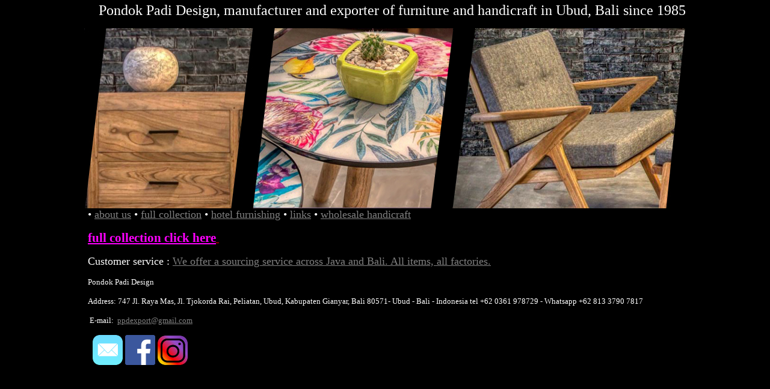

--- FILE ---
content_type: text/html
request_url: http://ppdexport.com/index.htm
body_size: 2559
content:
<html xmlns:v="urn:schemas-microsoft-com:vml" xmlns:o="urn:schemas-microsoft-com:office:office" xmlns="http://www.w3.org/TR/REC-html40">

<head>
<meta name="description" content="Pondok Padi Design is a furniture manufacturing company based in Bali and Java, Indonesia. We are wholesaler and we all provide what a hotel project needs.">
<meta name="keywords" content="bali furniture, indonesian furniture manufacture, teak furniture, interior decoration, design, java furniture, furniture showroom, hotel furniture, hotel furnishings, resort furnishings, hotel project, hospitality furniture, vintage furniture, industrial furniture">
<meta name="audience" content="all">
<meta name="author" content="ppdexport">
<meta name="distribution" content="global">
<meta name="generator" content="Microsoft FrontPage 6.0">
<meta name="page-topic" content="bali furniture and handicraft">
<meta name="ProgId" content="FrontPage.Editor.Document">
<meta name="rating" content="general">
<meta name="revisit" content="after 14 days">
<meta name="robots" content="all">
<title>Pondok Padi Design, Bali furniture manufacturer</title>
<meta name="Microsoft Border" content="none, default">
</head>

<body link="#808080" vlink="#996633" alink="#808000" topmargin="4" leftmargin="3" text="#FFFFFF" bgcolor="#000000">

<p align="center" style="margin-bottom: -17">
<font face="Calibri Light" size="5">&nbsp;&nbsp;&nbsp; Pondok Padi Design, manufacturer and 
exporter of furniture and handicraft&nbsp;in Ubud, Bali since 1985 </font></p>
<p align="center" style="margin-bottom: -17">
&nbsp;</p>

<p align="center" style="margin-bottom: -17">
<img border="0" src="images/pondok%20padi%20design%20banner.jpg" width="1000" height="300"></p>

<p align="center" style="margin-bottom: -17">&nbsp;</p>

<div align="center">
  <table border="0" width="988" height="145" style="border-collapse: collapse" cellpadding="0">
    <tr>
      <td width="988" height="440" align="center" valign="top" colspan="4">
		<p align="left">
		<font face="Calibri" size="4">
      <!--webbot bot="Navigation" S-Type="children" S-Orientation="horizontal" S-Rendering="html" B-Include-Home="FALSE" B-Include-Up="FALSE" S-Btn-Nml="&lt;A HREF=&quot;#URL#&quot; TARGET=&quot;#TARGET#&quot; STYLE=&quot;{text-decoration: none;}&quot;&gt;#LABEL#&lt;/A&gt;" S-Btn-Sel="#LABEL#" S-Btn-Sep="&amp;nbsp;&amp;bull;&amp;nbsp;" S-Bar="MoreDots" S-Bar-Pfx="&amp;bull;&amp;nbsp;" S-Bar-Sfx="&amp;nbsp;&amp;bull;" startspan -->&bull;&nbsp;<nobr><A HREF="about%20us.htm" TARGET="" STYLE="{text-decoration: none;}">about&nbsp;us</A></nobr>&nbsp;&bull;&nbsp;<nobr><A HREF="full_collection.htm" TARGET="" STYLE="{text-decoration: none;}">full&nbsp;collection</A></nobr>&nbsp;&bull;&nbsp;<nobr><A HREF="hotel_furnishing.htm" TARGET="" STYLE="{text-decoration: none;}">hotel&nbsp;furnishing</A></nobr>&nbsp;&bull;&nbsp;<nobr><A HREF="links.htm" TARGET="" STYLE="{text-decoration: none;}">links</A></nobr>&nbsp;&bull;<!--webbot bot="Navigation" i-checksum="15118" endspan -->
		<a href="http://ideal-export.com"><span style="text-decoration: none">
		wholesale 
      handicraft</span></a></font></p>
		<p align="left"><b>
        <a href="full_collection.htm">
		<font color="#FF00FF" face="Calibri" style="font-size: 16pt">full collection<u> 
		click here</u></font><span style="text-decoration: none"><font size="4" color="#FF0000" face="Tahoma"> </font> </span></a>
		<font color="#FF0000" face="Tahoma">
		<font size="4"> 
		&nbsp;&nbsp;&nbsp;&nbsp;&nbsp; </font></font></b></p>
		<p align="left"><font face="Calibri" size="4">Customer service :
		<a href="http://ideal-export.com">We offer a s</a></font><font face="Calibri" size="4"><a href="http://ideal-export.com">ourcing service 
		across Java and Bali. All items, all factories.</a></font></p>
			<p align="left" style="padding-top: -5px; padding-bottom: -5px">
		<font face="Calibri" size="2">Pondok Padi Design </font></p>
		<p align="left" style="padding-top: -5px; padding-bottom: -5px">
		<font face="Calibri" size="2">Address: 747 Jl. Raya Mas, Jl. Tjokorda Rai, 
		Peliatan, Ubud, Kabupaten Gianyar, Bali 80571- Ubud - Bali - Indonesia tel 
		+62 0361 978729 - Whatsapp +62 813 3790 7817</font></p>
		<p align="left" style="padding-top: -5px; padding-bottom: -5px">
		<font face="Calibri" size="2">&nbsp;E-mail:&nbsp;
		<a href="mailto:ppdexport@gmail.com">ppdexport@gmail.com</a></font></p>
		<p align="left">&nbsp;
		<a href="mailto:ppdexport@gmail.com">
		<img border="0" src="images/mail-ios-logo-png-transparent.png" width="50" height="50"></a> <a href="https://facebook.com/pondokpadidesign">
		<img border="0" src="images/facebook%20logo%20vector.png" width="50" height="50"></a>
		<a href="https://instagram.com/pondokpadidesign">
		<img border="0" src="images/new-instagram-logo-png-transparent-800x799.png" width="50" height="49"></a> </p>
		<p align="left">
		<iframe src="https://www.google.com/maps/embed?pb=!1m18!1m12!1m3!1d1916.7031338847482!2d115.27070416261883!3d-8.525222561009508!2m3!1f0!2f0!3f0!3m2!1i1024!2i768!4f13.1!3m3!1m2!1s0x2dd23d9ca8428481%3A0xd67cf9b553db4d20!2sPondok%20Padi%20Design!5e0!3m2!1sen!2sid!4v1574822900379!5m2!1sen!2sid" width="400" height="300" frameborder="0" style="border:0;" allowfullscreen=""></iframe>
		</p>
		<p align="left"><font face="Calibri" size="4"><a href="hotel_furnishing.htm">
		Hospitality furniture: Furnishing resort &amp; hotel, restaurants, lounges and spas with furniture that is customized 
		to your needs.</a></font></p>

		</td>
    </tr>
  	<tr>
      <td width="209" height="62" align="center" valign="top">
    <img border="0" src="images/web/dvd-tray.jpg" width="197" height="179" align="left"></td>
      <td width="300" height="62" align="center" valign="top">
		<img border="0" src="images/5index.jpg" width="300" height="179" align="right"></td>
      <td width="181" height="62" align="center" valign="top">
		<img border="0" src="images/hotel%20underwater.jpg" width="164" height="179"></td>
      <td width="293" height="62" align="center" valign="top">
		<img border="0" src="images/bedroom1.JPG" width="216" height="179" align="left"></td>
    </tr>
	<tr>
      <td width="988" height="190" align="center" valign="top" colspan="4">
		<p align="left">
		<font face="Calibri" size="2">Our Java production-site ensures a constant 
		quality and high-standards for our wholesale and retail clients 
		worldwide.</font></p>

		</td>
    </tr>
  </table>
</div>

<div align="center">
  <center>
  <!-- Histats.com START (standard)--> <script type="text/javascript">document.write(unescape("%3Cscript src=%27http://s10.histats.com/js15.js%27 type=%27text/javascript%27%3E%3C/script%3E"));</script> <a href="http://www.histats.com" target="_blank" title="free web hit counter" ><script type="text/javascript" > try {Histats.start(1,1872720,4,344,112,48,"00011001"); Histats.track_hits();} catch(err){}; </script></a> <noscript><a href="http://www.histats.com" target="_blank"><img src="http://sstatic1.histats.com/0.gif?1872720&101" alt="free web hit counter" border="0"></a></noscript> <!-- Histats.com END -->  
  </center>
</div>

</body>
</html>